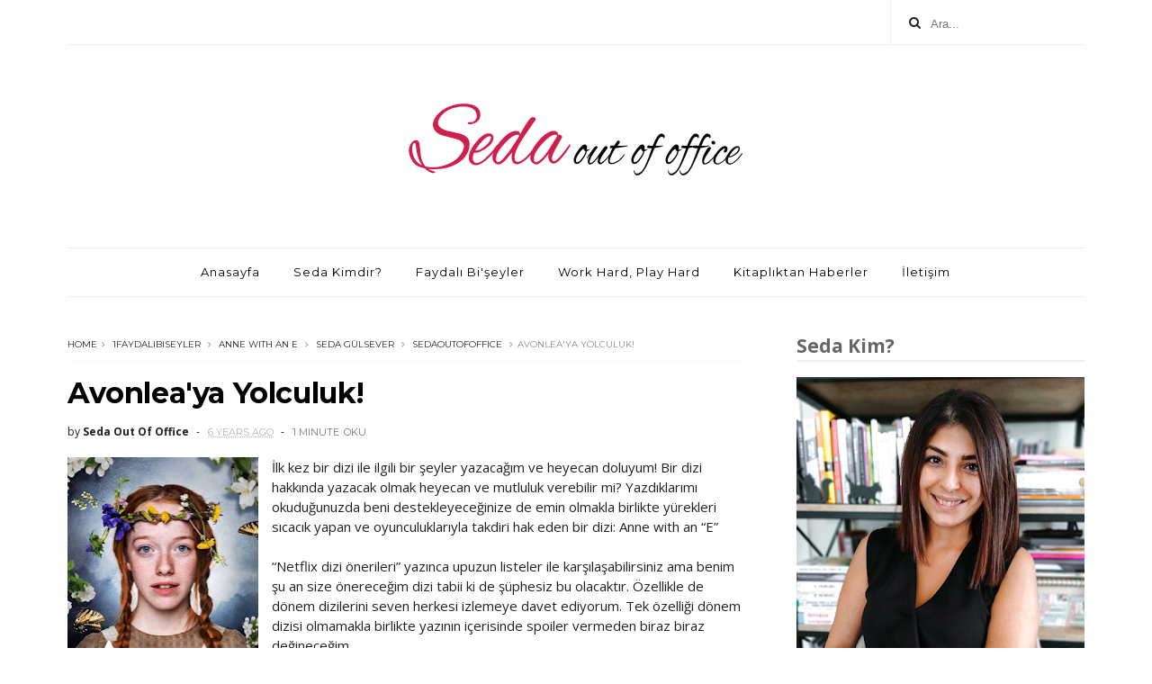

--- FILE ---
content_type: text/javascript; charset=UTF-8
request_url: https://www.sedaoutofoffice.com/feeds/posts/default/-/sedaoutofoffice?alt=json-in-script&max-results=3&callback=jQuery111005968838597702293_1768663725180&_=1768663725181
body_size: 7933
content:
// API callback
jQuery111005968838597702293_1768663725180({"version":"1.0","encoding":"UTF-8","feed":{"xmlns":"http://www.w3.org/2005/Atom","xmlns$openSearch":"http://a9.com/-/spec/opensearchrss/1.0/","xmlns$blogger":"http://schemas.google.com/blogger/2008","xmlns$georss":"http://www.georss.org/georss","xmlns$gd":"http://schemas.google.com/g/2005","xmlns$thr":"http://purl.org/syndication/thread/1.0","id":{"$t":"tag:blogger.com,1999:blog-7169915896024041879"},"updated":{"$t":"2024-12-19T06:31:36.122+03:00"},"category":[{"term":"1faydalibiseyler"},{"term":"sedaoutofoffice"},{"term":"1kitapliktanhaberler"},{"term":"seda gülsever"},{"term":"1workhard-playhard"},{"term":"blog"},{"term":"kişisel gelişim"},{"term":"insan kaynakları"},{"term":"instaquote"},{"term":"kitap"},{"term":"malta"},{"term":"to do list"},{"term":"öğrenim"},{"term":"askıda sorular"},{"term":"blogger"},{"term":"iş hayatı"},{"term":"koçluk"},{"term":"ne okuyorum"},{"term":"öz şefkat"},{"term":"Değerler"},{"term":"anne with an E"},{"term":"başarının yedi spiritüel yasası"},{"term":"başarının8sırrı"},{"term":"cennet - cehennem \u0026 araf"},{"term":"cornell tekniği"},{"term":"deneme süresi"},{"term":"dört anlaşma"},{"term":"elon musk"},{"term":"etkili not alma"},{"term":"hikayeleştirme"},{"term":"işten çıkış"},{"term":"kahkaha yogası"},{"term":"kariyer hayatınızda okunması gereken kitap"},{"term":"kariyer kitabı"},{"term":"kendini tanıma sanatı"},{"term":"kısıtlanmak"},{"term":"maye musk"},{"term":"mutluluk"},{"term":"mutluluk listesi"},{"term":"neşe"},{"term":"okunacaklar"},{"term":"peynirimi kim kaptı"},{"term":"pozitif düşünce"},{"term":"saraybosna"},{"term":"sedolinkayazıyor"},{"term":"sınırlar"},{"term":"ücret ödemesi"}],"title":{"type":"text","$t":"Seda Out of Office"},"subtitle":{"type":"html","$t":""},"link":[{"rel":"http://schemas.google.com/g/2005#feed","type":"application/atom+xml","href":"https:\/\/www.sedaoutofoffice.com\/feeds\/posts\/default"},{"rel":"self","type":"application/atom+xml","href":"https:\/\/www.blogger.com\/feeds\/7169915896024041879\/posts\/default\/-\/sedaoutofoffice?alt=json-in-script\u0026max-results=3"},{"rel":"alternate","type":"text/html","href":"https:\/\/www.sedaoutofoffice.com\/search\/label\/sedaoutofoffice"},{"rel":"hub","href":"http://pubsubhubbub.appspot.com/"},{"rel":"next","type":"application/atom+xml","href":"https:\/\/www.blogger.com\/feeds\/7169915896024041879\/posts\/default\/-\/sedaoutofoffice\/-\/sedaoutofoffice?alt=json-in-script\u0026start-index=4\u0026max-results=3"}],"author":[{"name":{"$t":"Seda Out Of Office"},"uri":{"$t":"http:\/\/www.blogger.com\/profile\/10882400159458459825"},"email":{"$t":"noreply@blogger.com"},"gd$image":{"rel":"http://schemas.google.com/g/2005#thumbnail","width":"16","height":"16","src":"https:\/\/img1.blogblog.com\/img\/b16-rounded.gif"}}],"generator":{"version":"7.00","uri":"http://www.blogger.com","$t":"Blogger"},"openSearch$totalResults":{"$t":"19"},"openSearch$startIndex":{"$t":"1"},"openSearch$itemsPerPage":{"$t":"3"},"entry":[{"id":{"$t":"tag:blogger.com,1999:blog-7169915896024041879.post-2998537566981089429"},"published":{"$t":"2021-04-21T19:44:00.001+03:00"},"updated":{"$t":"2021-04-21T19:45:02.073+03:00"},"category":[{"scheme":"http://www.blogger.com/atom/ns#","term":"1faydalibiseyler"},{"scheme":"http://www.blogger.com/atom/ns#","term":"1workhard-playhard"},{"scheme":"http://www.blogger.com/atom/ns#","term":"blog"},{"scheme":"http://www.blogger.com/atom/ns#","term":"blogger"},{"scheme":"http://www.blogger.com/atom/ns#","term":"insan kaynakları"},{"scheme":"http://www.blogger.com/atom/ns#","term":"seda gülsever"},{"scheme":"http://www.blogger.com/atom/ns#","term":"sedaoutofoffice"}],"title":{"type":"text","$t":"İK Profesyonelleri \u0026 Bloggerları ile Mini Röportajlar"},"content":{"type":"html","$t":"\u003Cdiv style=\"clear: left; float: left; margin-bottom: 1em; margin-right: 1em;\"\u003E\u003Cimg border=\"0\" data-original-height=\"778\" data-original-width=\"533\" height=\"320\" src=\"https:\/\/blogger.googleusercontent.com\/img\/b\/R29vZ2xl\/AVvXsEjVVbaScbtOjVYJT7msaF00zvSaw47Qf71v1OQV7EGUfiO0FGkaOSHbqgJIh6co0TpzoG-1AACIW0KN0UiMT_9bIFYg6QENQz78ofziR_qSuRbnXWSzlP8mbmm6tSP0Nms6vdTtq7b_DHFP\/s320\/Capture.PNG\" \/\u003E\u003C\/div\u003EHenüz yüz yüze tanışma fırsatı bulamadığım ama sosyal medyadan tanışarak keyifli çalışmalarda bulunduğum hem meslektaşım hem de İK Bloggerı Serpil Türkmen, İK profesyonelleri ve bloggerlar ile röportajlar yaptığını belirterek konuyla ilgili soruları benimle paylaştı.\u003Cp\u003E\u003C\/p\u003E\u003Cp\u003EVe aradan geçen zamanda o kadar çok kişi olmuşki e- kitap halinde her bir röportajı da yayına aldı. Çok keyifli bir paylaşım. Sizler ile ben de tüm kitapçığı paylaşmak, röportajımı da aşağıya ayrıca eklemek isterim.\u003C\/p\u003E\u003Cp\u003EKeyifli okumalar...\u003C\/p\u003E\u003Cp\u003E\u003Cb\u003E1.Sizi kısaca tanıyabilir miyiz?\u003C\/b\u003E\u003C\/p\u003E\u003Cp\u003EÇalışma Ekonomisi ve Endüstri İlişkileri mezunuyum. Altı + yılını İK ya adamış ve hala da adayan ve kalan otuz altı yılını da insana adayacak olan, Latin danslarıyla ilgilenen, arada bir yoga yapan üstüne bir de meditasyonla süsleyen, okuyan, gezen, deneyimleyen biriyim.\u003C\/p\u003E\u003Cp\u003E\u003Cb\u003E2.İK mesleğinde çalışmaya ne zaman ve nasıl karar verdiniz?\u003C\/b\u003E\u003C\/p\u003E\u003Cp\u003E2012 yılında adım attığım ilk stajım ile İK mesleğine karar verdim 😊\u003C\/p\u003E\u003Cp\u003E\u003Cb\u003E3.İK' nın en kolay ve en zor yönü nedir?\u0026nbsp;\u003C\/b\u003E\u003C\/p\u003E\u003Cp\u003EEn kolay yönü, sizin tüm çalışanlar ile iletişime geçebilmeniz. En zor yönü, çalışanların da size direkt ulaşabilmesidir.\u003C\/p\u003E\u003Cp\u003E\u003Cb\u003E4.İK mesleğinde çalışırken karşılaştığınız zorlukların üstesinden gelmek için ne\/neler yaparsınız?\u003C\/b\u003E\u003C\/p\u003E\u003Cp\u003EÖnce durumu anlamak için 10 saniye beklerim, bir süzgeçten geçirip, o andaki ihtiyacı da anladıktan sonra aksiyonu alırım.\u0026nbsp;\u003C\/p\u003E\u003Cp\u003E\u003Cb\u003E5.İK mesleği ile ilgili olarak gelecek hedefiniz\/vizyonunuz nedir?\u003C\/b\u003E\u003C\/p\u003E\u003Cp\u003EHeyecan duyduğum İK yolculuğumda sürekli yolda olmak ve edinmiş olduğum Koçluk becerilerimle de süsleyerek sürdürülebilirlik sağlamak. İK nın en keyifli yanı bu olsa gerek, bilgiler, yeni beceriler ve metotları almak ve uygulamak, çıktısını görebilmek.\u003C\/p\u003E\u003Cp\u003E\u003Cb\u003E6.İK alanında çalışanların yaratıcılığını, üretkenliğini geliştiren şeyler nelerdir?\u003C\/b\u003E\u003C\/p\u003E\u003Cp\u003EGüncel olmak. Okumak, yazmak, araştırmak, dinlemek… Tabii bu güncellik sadece mesleki kısıtlama değil, her alandan biraz bilgiler alarak harmanlıyor olabilmek. Ahh tabii bir de hobilerimiz, yaratıcılığımızın en kıymetli destekleyicisi.\u0026nbsp;\u003C\/p\u003E\u003Cp\u003E\u003Cb\u003E7.İK' yı \"tek cümleyle\" nasıl anlatırsınız?\u003C\/b\u003E\u003C\/p\u003E\u003Cp\u003EHouston, we have a problem!\u0026nbsp;\u003C\/p\u003E\u003Cp\u003E\u003Cb\u003E8.İK' cı olmasaydınız ne olurdunuz?\u003C\/b\u003E\u003C\/p\u003E\u003Cp\u003EDansçı 😊\u003C\/p\u003E\u003Cp\u003E\u003Cb\u003E9.Çalışma ortamınızda \"vazgeçemediğiniz\" şey nedir?\u003C\/b\u003E\u003C\/p\u003E\u003Cp\u003ERenkli kalemlerim, defterlerim, mug ve kahvemmm!\u003C\/p\u003E\u003Cp\u003E\u003Cb\u003E10.İş hayatında \"iyi ki yapmışım\" veya \"keşke yapmasaydım\" dediğiniz şeyler var mı?\u003C\/b\u003E\u003C\/p\u003E\u003Cp\u003Eİyi ki yapmışım dediğim işime ara vererek Malta’ya gitmiş olmak, keşke yapmasaydım dediğim bir şeyim olmadı, her ne yaptıysam veya yaşadıysam da iyi ki de yaşamışım! Yaşadığım her şey için minnettarım.\u003C\/p\u003E\u003Cp\u003E\u003Cb\u003E11.Blog açma fikri nasıl oluştu? Blog yazılarınızın oluşum sürecini anlatır mısınız?\u003C\/b\u003E\u003C\/p\u003E\u003Cp\u003EStajım ile başlayan İK merakım götürdü beni oralara 😊 Benim ilk İK bloğum çok kıymetliydi, lakin bir ara hayatımın bir döneminde iş ve sosyal hayatım fazlasıyla dengesizleşti ve o arada ilk göz ağrım bloğum çalındı ve maalesef hiçbir şekilde kurtarılabilir yanı olmadı. O bloğumda ki yazılar için nedense hep İK hakkında yazmam gerektiği fikrini kendime çapalamışım ve ne zaman yazı yazsam tam İK olmalı düşüncesiyle süzerek yazıyordum. Tabii, çalınan ilk göz ağrım bloğuma kocaman bir ara vermiştim ama instagramda postlar altına bir şeyler iliştiriyordum. Yazmaya bir şekilde devam ediyordum, uzun veya kısa hiç farketmeksizin içimden ne geliyorsa.\u0026nbsp; Eee sonra baktım instagram anlattıklarımı sınırlıyordu ve madem yepyeni kararlar aldığım bir döneme giriş yapıyordum “ehh dedim bu bir işaret, neden yeniden istediğin gibi içinden ne geliyorsa bir blogta yazmıyorsun” diyerek sedaoutofoffice.com bloğunu hayata geçirdim😊 Şimdilik az ve öz yazı var ama bu blog daha bir ben oldu. İstediğim konularda yazma özgürlüğünü verdim kendime, ohh misss gibi! Velhasıl şimdiki instagram veya blog yazılarım o an ne istiyorsam bir anda oturup yazdığım yazılar. İnanılmaz keyif alıyorum.\u003C\/p\u003E\u003Cp\u003E\u003Cb\u003E12.Bloggerlığın mesleğinize ve hayatınıza katkıları nelerdir?\u003C\/b\u003E\u003C\/p\u003E\u003Cp\u003EGüncel tutması ve network.\u003C\/p\u003E\u003Cp\u003E\u003Cb\u003E13.Blogger olmanın zorlukları nelerdir?\u003C\/b\u003E\u003C\/p\u003E\u003Cp\u003ESürdürülebilirlik.\u003C\/p\u003E\u003Cp\u003E\u003Cb\u003E14.Blog-iş\/yaşam dengesini nasıl kuruyorsunuz?\u003C\/b\u003E\u003C\/p\u003E\u003Cp\u003EBlog benim hobim. Zorunluluk değil de keyiflendiğim, nefes aldığım bir alan olarak benimseyip kendime o özgürlüğü tanıdığımda zaten dengede kalıyorum.\u003C\/p\u003E\u003Cp\u003E\u003Cb\u003E15.Blogger olarak devam etmeyi düşünüyor musunuz?\u003C\/b\u003E\u003C\/p\u003E\u003Cp\u003EAslında blog yazmaya teşvik eden yeni şeyler öğrenmek, kendime ve takip edenlere anılar, bilgiler bırakmak. Yolculuğumu paylaşma isteğim devam ettikçe, ben bu yolda devam ederim.\u003C\/p\u003E\u003Cp\u003E\u003Cb\u003E16.Gelecekte Youtuberlık, bloggerlığın yerini alabilir mi? Bu konuda ne düşünüyorsunuz?\u003C\/b\u003E\u003C\/p\u003E\u003Cp\u003EHer birinin takipçisi çok farklı. Yerini almaktan ziyade destekleyici bir mecra diyebilirim. Okumayı seven de var, izleyerek bir şeyler öğrenmeyi seven de. Dolayısıyla haber sitelerinde olduğu gibi videoların aynı zamanda konuşulanları metin olarak otomatik yazacağını düşünüyorum. Hali hazırda, bazı dillerde youtube altyazıyı otomatik olarak eklemektedir. Bunun da bloglarda olabileceğini öngörüyorum.\u003C\/p\u003E\u003Cp\u003E\u003Cb\u003E17.İK mesleğinde kariyer yapmak isteyenlere neler önerirsiniz?\u003C\/b\u003E\u003C\/p\u003E\u003Cp\u003EİK yı sadece işe alım gibi düşünmesinler. Bu mesleğin operasyonel birçok işi de var. Her şey öyle göründüğü gibi toz pembe değil 😊\u0026nbsp;\u003C\/p\u003E\u003Cp\u003E\u003Cb\u003E18.Blog açmak isteyenlere neler önerirsiniz?\u003C\/b\u003E\u003C\/p\u003E\u003Cp\u003EKendileri gibi olmasını.\u0026nbsp;\u003C\/p\u003E\u003Cp\u003E\u003Cb\u003E19.Sizi en çok etkileyen kitap\/film\/söz nedir?\u003C\/b\u003E\u003C\/p\u003E\u003Cp\u003EÇok kitap okuyorum ve birçok kitap sayfasının kenarına-köşesine yıldızlar, ünlemler ile belirttiğim benim için kıymetli cümleleri var. Ama hayatımda bir motto olarak benimsediğim Şiddetsiz iletişim kitabından “Dünya biz ona ne anlam yüklediysek odur!” cümlesini diyebilirim.\u0026nbsp;\u003C\/p\u003E\u003Cp\u003EFilm olarak, çok film izleyen biri değilim; çünkü çok sabit kalamıyorum 😊 Ama düşündüğümde aklıma ilk gelen “Pi’ nin Yaşamı” filmi oldu.\u003C\/p\u003E\u003Cp\u003E\u003Cb\u003E20.Yaşantınızda sizi motive eden\/ilham veren şeyler nelerdir?\u003C\/b\u003E\u003C\/p\u003E\u003Cp\u003EDans, kahve, çikolata ve renklilik. İlhamımı da bunlardan sağlıyorum.\u003C\/p\u003E\u003Cdiv\u003E\u003Cbr \/\u003E\u003C\/div\u003E\u003Cdiv\u003ETüm röportajları okumak için \u003Ca href=\"https:\/\/serpilturkmen.files.wordpress.com\/2021\/03\/ik.roportaj.ekitap.2021-3.pdf\" target=\"_blank\"\u003Etıklayınız.\u003C\/a\u003E\u003C\/div\u003E\u003Cdiv\u003E\u003Cbr \/\u003E\u003C\/div\u003E\u003Cdiv\u003ESevgiler\u003C\/div\u003E\u003Cdiv\u003ESeda\u003C\/div\u003E"},"link":[{"rel":"replies","type":"application/atom+xml","href":"https:\/\/www.sedaoutofoffice.com\/feeds\/2998537566981089429\/comments\/default","title":"Kayıt Yorumları"},{"rel":"replies","type":"text/html","href":"https:\/\/www.sedaoutofoffice.com\/2021\/04\/ik-profesyonelleri-ik-bloggerlar-ile.html#comment-form","title":"0 Yorum"},{"rel":"edit","type":"application/atom+xml","href":"https:\/\/www.blogger.com\/feeds\/7169915896024041879\/posts\/default\/2998537566981089429"},{"rel":"self","type":"application/atom+xml","href":"https:\/\/www.blogger.com\/feeds\/7169915896024041879\/posts\/default\/2998537566981089429"},{"rel":"alternate","type":"text/html","href":"https:\/\/www.sedaoutofoffice.com\/2021\/04\/ik-profesyonelleri-ik-bloggerlar-ile.html","title":"İK Profesyonelleri \u0026 Bloggerları ile Mini Röportajlar"}],"author":[{"name":{"$t":"Seda Out Of Office"},"uri":{"$t":"http:\/\/www.blogger.com\/profile\/10882400159458459825"},"email":{"$t":"noreply@blogger.com"},"gd$image":{"rel":"http://schemas.google.com/g/2005#thumbnail","width":"16","height":"16","src":"https:\/\/img1.blogblog.com\/img\/b16-rounded.gif"}}],"media$thumbnail":{"xmlns$media":"http://search.yahoo.com/mrss/","url":"https:\/\/blogger.googleusercontent.com\/img\/b\/R29vZ2xl\/AVvXsEjVVbaScbtOjVYJT7msaF00zvSaw47Qf71v1OQV7EGUfiO0FGkaOSHbqgJIh6co0TpzoG-1AACIW0KN0UiMT_9bIFYg6QENQz78ofziR_qSuRbnXWSzlP8mbmm6tSP0Nms6vdTtq7b_DHFP\/s72-c\/Capture.PNG","height":"72","width":"72"},"thr$total":{"$t":"0"}},{"id":{"$t":"tag:blogger.com,1999:blog-7169915896024041879.post-7777800052614201866"},"published":{"$t":"2021-03-09T22:46:00.003+03:00"},"updated":{"$t":"2021-03-09T22:47:11.654+03:00"},"category":[{"scheme":"http://www.blogger.com/atom/ns#","term":"1faydalibiseyler"},{"scheme":"http://www.blogger.com/atom/ns#","term":"1kitapliktanhaberler"},{"scheme":"http://www.blogger.com/atom/ns#","term":"mutluluk"},{"scheme":"http://www.blogger.com/atom/ns#","term":"mutluluk listesi"},{"scheme":"http://www.blogger.com/atom/ns#","term":"ne okuyorum"},{"scheme":"http://www.blogger.com/atom/ns#","term":"neşe"},{"scheme":"http://www.blogger.com/atom/ns#","term":"seda gülsever"},{"scheme":"http://www.blogger.com/atom/ns#","term":"sedaoutofoffice"}],"title":{"type":"text","$t":"Neşe ve Mutlu Olmanın Farklı Olduğunu Biliyor muydunuz? "},"content":{"type":"html","$t":"\u003Cdiv style=\"float: left; margin-bottom: 1em; margin-right: 1em;\"\u003E\u003Cimg border=\"0\" src=\"https:\/\/blogger.googleusercontent.com\/img\/b\/R29vZ2xl\/AVvXsEgGTkFH8wKeaTKgjd6ot8ES3BD_yriyKj1OYQQEUpRcyARL0SuMERh6DegC2Ig1CZyU1M_KYWSGz6ZGCySxxOGaSr3CZ4KfrSTKIAbAgkh6_F-fJR9044LrC0abQLqAs-QwJqqXSmeGhP0t\/s320\/goals-plans-dreams-make-list-new-year-christmas-concept-writing.jpg\" width=\"320\" \/\u003E\u003C\/div\u003EHellooo🙋🏾‍♀‍\u003Cp\u003E\u003C\/p\u003E\u003Cp\u003EBugün nasılsınız? Neşeli, hüzünlü, heyecanlı, mutlu... Belki duygu geçişlerinizi yakalayamadığınız bir gündesiniz. O halde bugün kendimize yaşadığımız duyguları yargılamadan kabul edelim mi? Bir bakalım mı derinlerde ne oluyor? Müsaade edelim mi kendimize, duygularımıza?\u003C\/p\u003E\u003Cp\u003EBen de müsaadenizle kendinize izin verdiğiniz o andan bir sonraki ana geçtiğimiz neşe deneyiminden bahsetmek istiyorum.\u003C\/p\u003E\u003Cp\u003ENeşe ve mutlu olmanın farklı olduğunu biliyor muydunuz?\u0026nbsp;\u003C\/p\u003E\u003Cp\u003ENeşe bizi hayata ve diğer insanlara ya da eşyalara bağlayan şeylerdir. Birazda keyifli ve sevgi doluysanız işte bu deneyim sonucu da neşe gelir. Ansızın gelir hazırlıksız konar gerekçesiz, karşılıksız. Neşe, bilindiğinin aksine geçici bir duygu değil her zaman sizin dürtmenizi bekler durur. Güneş ışığıyla ve kuş cıvıltısıyla uyandığın bir sabah gibidir. Şöyle bir düşünelim karşınızdaki kişiye neşeli olduğunu sorar mısınız? Hayır, neşesini hissedersiniz sormaya gerek duymazsınız değil mi? Mutluluk öyle midir? Öyle değil “Mutlu musun” diye sorma ihtiyacı hissedersiniz. Çünkü mutluluk daha karmaşık ve kişiye özeldir. Neşe öyle değil ki bir kahkaha atarsınız bol neşelisinden yanınızda somurtan insanı da neşelendirirsiniz. Böylelikle neşeyi hiç ummadığınız şekilde bulaştırırsınız ve bunun önüne de geçemezsiniz, ahhh ne güzel değil mi😍\u0026nbsp;\u003C\/p\u003E\u003Cp\u003EMutluluk, neşe ile örülüdür, her yerdedir. Sadece izin vermemiz, kapılarımızı açmamız gereklidir. Şimdi sizi bir duvar üzerinden atlayarak neşelendiren, yaşamaya değer anların tadına varacağınız o bahçeye atlamaya davet ediyorum. Bahçeniz nasıl? Sizi neşelendiren şeyler nelermiş görebildiniz mi? Şair Bertolt Brecht kendini mutlu eden şeyleri şöyle dile getirmiş;\u003C\/p\u003E\u003Cp\u003EUyanır uyanmaz penceren ilk bakış,\u003C\/p\u003E\u003Cp\u003ETekrar bulunan o eski kitap,\u003C\/p\u003E\u003Cp\u003EHeyecanlı yüzler,\u003C\/p\u003E\u003Cp\u003EKar, mevsimlerin değişmesi,\u003C\/p\u003E\u003Cp\u003EGazete,\u003C\/p\u003E\u003Cp\u003EKöpek,\u003C\/p\u003E\u003Cp\u003EMantıklı yorumlama,\u003C\/p\u003E\u003Cp\u003EDuş almak, yüzmek,\u003C\/p\u003E\u003Cp\u003EEski müzikler,\u003C\/p\u003E\u003Cp\u003ERahat ayakkabılar,\u003C\/p\u003E\u003Cp\u003EAnlamak,\u003C\/p\u003E\u003Cp\u003EYeni müzik,\u003C\/p\u003E\u003Cp\u003EYazmak,\u003C\/p\u003E\u003Cp\u003EBitki dikmek,\u003C\/p\u003E\u003Cp\u003ESeyahat etmek,\u003C\/p\u003E\u003Cp\u003EŞarkı söylemek,\u003C\/p\u003E\u003Cp\u003ENazik olmak.\u003C\/p\u003E\u003Cp\u003ESiz de bir mutluluk listesi oluşturun. Liste içeriği ne olabilir? Hmm örnek vermek gerekirse, size keyif veren kişiler, mekanlar ( Covid!! ) eviniz mekanınız olsun bu maddemizi bu şekilde çeşitlendirelim 😊 Bir diğer maddemiz de sizi rahatlatan aktiviteler. Listenizi hazırladıysanız hemen hayatınızın merkezine alıp neşelenmeye bakmanız hayatınızdaki o anlam noktasına keyifle dokunacaktır.\u003C\/p\u003E\u003Cp\u003EBrecht’i mutlu eden şeyler listesi bu şekilde. İlham olsun mutluluk listenize 😊\u003C\/p\u003E\u003Cp\u003E“Neşeye Davet” kitabında bir bölümde yer alan kısa bir Tibet hikayesinden de bahsetmek isterim; “Bir gün rahibe ruhsal rehberine yaklaşmış ve şöyle demiş: ”Kendimi çok keyifsiz hissediyorum. Bunun üstesinden nasıl gelebilirim, üstadım?” “Diğerlerini neşelendirerek.” diye cevap vermiş rehber. Yani sevgili dostlar kalbinizi, neşenizi, ruhunuzun kapılarını dışarıya açın, o neşeyi hissedin hissettirin. Sizi dışarıda bekleyen şeylere bırakın kendinizi.\u003C\/p\u003E\u003Cp\u003ESizleri neşeyle kucaklıyor, mutlulukla dolu güzel bir gün diliyorum, neşeyle kalınız.\u003C\/p\u003E\u003Cp\u003ESeda\u003C\/p\u003E"},"link":[{"rel":"replies","type":"application/atom+xml","href":"https:\/\/www.sedaoutofoffice.com\/feeds\/7777800052614201866\/comments\/default","title":"Kayıt Yorumları"},{"rel":"replies","type":"text/html","href":"https:\/\/www.sedaoutofoffice.com\/2021\/03\/nese-ve-mutlu-olmann-farkl-oldugunu.html#comment-form","title":"0 Yorum"},{"rel":"edit","type":"application/atom+xml","href":"https:\/\/www.blogger.com\/feeds\/7169915896024041879\/posts\/default\/7777800052614201866"},{"rel":"self","type":"application/atom+xml","href":"https:\/\/www.blogger.com\/feeds\/7169915896024041879\/posts\/default\/7777800052614201866"},{"rel":"alternate","type":"text/html","href":"https:\/\/www.sedaoutofoffice.com\/2021\/03\/nese-ve-mutlu-olmann-farkl-oldugunu.html","title":"Neşe ve Mutlu Olmanın Farklı Olduğunu Biliyor muydunuz? "}],"author":[{"name":{"$t":"Seda Out Of Office"},"uri":{"$t":"http:\/\/www.blogger.com\/profile\/10882400159458459825"},"email":{"$t":"noreply@blogger.com"},"gd$image":{"rel":"http://schemas.google.com/g/2005#thumbnail","width":"16","height":"16","src":"https:\/\/img1.blogblog.com\/img\/b16-rounded.gif"}}],"media$thumbnail":{"xmlns$media":"http://search.yahoo.com/mrss/","url":"https:\/\/blogger.googleusercontent.com\/img\/b\/R29vZ2xl\/AVvXsEgGTkFH8wKeaTKgjd6ot8ES3BD_yriyKj1OYQQEUpRcyARL0SuMERh6DegC2Ig1CZyU1M_KYWSGz6ZGCySxxOGaSr3CZ4KfrSTKIAbAgkh6_F-fJR9044LrC0abQLqAs-QwJqqXSmeGhP0t\/s72-c\/goals-plans-dreams-make-list-new-year-christmas-concept-writing.jpg","height":"72","width":"72"},"thr$total":{"$t":"0"}},{"id":{"$t":"tag:blogger.com,1999:blog-7169915896024041879.post-3901046452965967334"},"published":{"$t":"2021-02-28T10:29:00.006+03:00"},"updated":{"$t":"2021-02-28T15:05:22.377+03:00"},"category":[{"scheme":"http://www.blogger.com/atom/ns#","term":"1faydalibiseyler"},{"scheme":"http://www.blogger.com/atom/ns#","term":"hikayeleştirme"},{"scheme":"http://www.blogger.com/atom/ns#","term":"insan kaynakları"},{"scheme":"http://www.blogger.com/atom/ns#","term":"instaquote"},{"scheme":"http://www.blogger.com/atom/ns#","term":"kişisel gelişim"},{"scheme":"http://www.blogger.com/atom/ns#","term":"pozitif düşünce"},{"scheme":"http://www.blogger.com/atom/ns#","term":"seda gülsever"},{"scheme":"http://www.blogger.com/atom/ns#","term":"sedaoutofoffice"},{"scheme":"http://www.blogger.com/atom/ns#","term":"sedolinkayazıyor"},{"scheme":"http://www.blogger.com/atom/ns#","term":"öğrenim"}],"title":{"type":"text","$t":"Herkesin Bir Hikayesi Var!  #instaquote"},"content":{"type":"html","$t":"\u003Cdiv style=\"float: left; margin-bottom: 20px; margin-right: 1em; text-align: center;\"\u003E\u003Cimg border=\"0\" src=\"https:\/\/blogger.googleusercontent.com\/img\/b\/R29vZ2xl\/AVvXsEgky6IecMVCJkwOWvvbTtvQXq0If-s54x4VR8Vy4sp5fBJwnoca2xwSpp6hgudGmupxZPxNPhgWAu74IE2UPMXe89a1vN_2YRswpw5vMCJjPaagN-7HUsQIZk6Acn6fhMq5x173_lXqbkZ5\/s320\/text-everyone-has-story-notebook-white-table-with-office-tools_348487-65.jpg\" width=\"320\" \/\u003E\u003C\/div\u003E\nDr. Howard Hendricks 78 yaşındaki profesör, ‘’Parçalanmış bir yuvada, dünyaya gelmişim.’’ şeklinde anlatıyor. ‘’Ben doğduğumda annemle babam ayrılmışlar. Aileyi ben bölmüşüm.’’ Babaannesi tarafından büyütülen Dr. Hendricks, ilkokuldayken tam bir baş belası olduğunu söylüyor. Philadelphia’da geçirdiği çocukluğunu düşünerek, muhtemelen birçok güvensizlik sorunundan dolayı bu şekilde davrandığını belirtiyor. Beşinci sınıf öğretmeni Bayan Simon, sınıftaki beş öğrencinin hapse gireceğini tahmin etmiş. Dr. Hendricks de onlardan biri olmalıydı. Öğretmen beş kişiden üçüyle ilgili haklı çıkmış. O öğretmen, Bayan Simon bir keresinde Dr. Hendricks’i sandalyesine bağlamış ve susması için ağzına bir bant yapıştırmış.\u003Cp\u003E\u003C\/p\u003E\u003Cp\u003EKendini altıncı sınıf öğretmeni Bayan Noe’ye tanıttığında, ona hayatını sonsuza kadar değiştirecek bir şey söylemiş. ‘’Bana, ‘Seninle ilgili çok şey duydum fakat bir kelimesine bile inanmıyorum.’ demişti.’’\u003C\/p\u003E\u003Cp\u003EOna hayatından ilk defa birinin \"onu umursadığını fark ettiğini\" söylüyor. ‘’İnsanlar her zaman onlara ‘Sana inanıyorum.’ diyecek birini arar.’’\u003C\/p\u003E\u003Cp\u003EDr. Hendricks, 52 yıl boyunca, yapmaya çalıştığı tek şey buydu; öğrencilerine inanmak ve gelişmelerine yardımcı olmak.\"\"✔\u003C\/p\u003E\u003Cp\u003E➡️Dr. Hendricks olumsuz ve potansiyelini kısıtlayıcı düşüncesinden, olumlu ve sınırsız düşünce hikayesine geçmiştir. Diğer arkadaşlarından başarılı olmuştur; çünkü hikayesi değişmiştir. İnanmıştır.\u0026nbsp;\u003C\/p\u003E\u003Cp\u003ESusması gereken sandalyeden, konuşması gereken kürsü sandalyesine geçiş yapmıştır!\u0026nbsp;\u003C\/p\u003E\u003Cp\u003ESeda\u003C\/p\u003E"},"link":[{"rel":"replies","type":"application/atom+xml","href":"https:\/\/www.sedaoutofoffice.com\/feeds\/3901046452965967334\/comments\/default","title":"Kayıt Yorumları"},{"rel":"replies","type":"text/html","href":"https:\/\/www.sedaoutofoffice.com\/2021\/02\/instaquote_28.html#comment-form","title":"0 Yorum"},{"rel":"edit","type":"application/atom+xml","href":"https:\/\/www.blogger.com\/feeds\/7169915896024041879\/posts\/default\/3901046452965967334"},{"rel":"self","type":"application/atom+xml","href":"https:\/\/www.blogger.com\/feeds\/7169915896024041879\/posts\/default\/3901046452965967334"},{"rel":"alternate","type":"text/html","href":"https:\/\/www.sedaoutofoffice.com\/2021\/02\/instaquote_28.html","title":"Herkesin Bir Hikayesi Var!  #instaquote"}],"author":[{"name":{"$t":"Seda Out Of Office"},"uri":{"$t":"http:\/\/www.blogger.com\/profile\/10882400159458459825"},"email":{"$t":"noreply@blogger.com"},"gd$image":{"rel":"http://schemas.google.com/g/2005#thumbnail","width":"16","height":"16","src":"https:\/\/img1.blogblog.com\/img\/b16-rounded.gif"}}],"media$thumbnail":{"xmlns$media":"http://search.yahoo.com/mrss/","url":"https:\/\/blogger.googleusercontent.com\/img\/b\/R29vZ2xl\/AVvXsEgky6IecMVCJkwOWvvbTtvQXq0If-s54x4VR8Vy4sp5fBJwnoca2xwSpp6hgudGmupxZPxNPhgWAu74IE2UPMXe89a1vN_2YRswpw5vMCJjPaagN-7HUsQIZk6Acn6fhMq5x173_lXqbkZ5\/s72-c\/text-everyone-has-story-notebook-white-table-with-office-tools_348487-65.jpg","height":"72","width":"72"},"thr$total":{"$t":"0"}}]}});